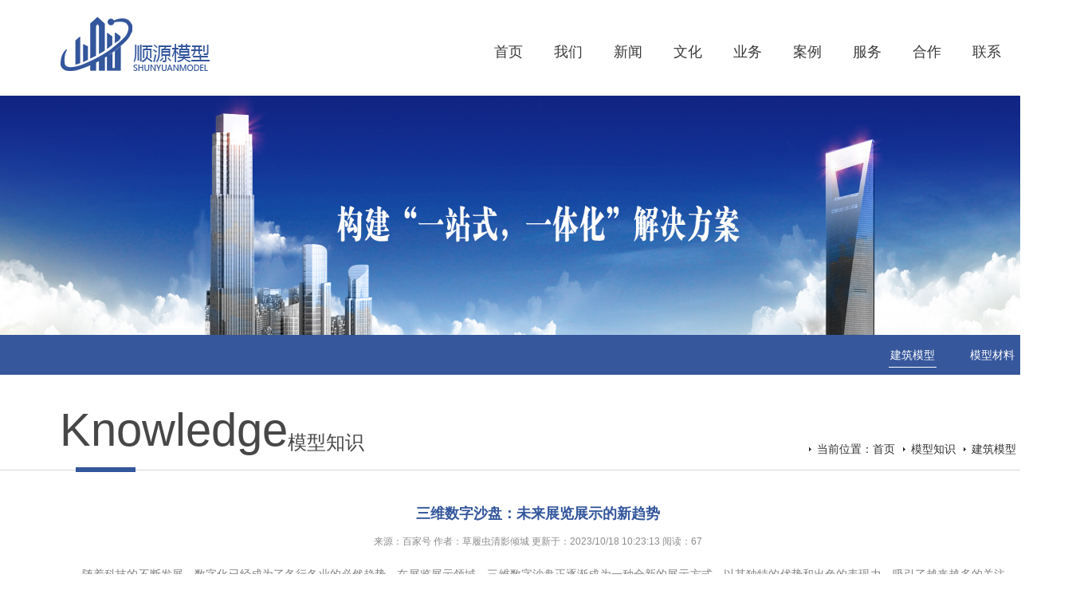

--- FILE ---
content_type: text/html
request_url: http://www.symx888.com/htm/202310/44_8558.htm
body_size: 27509
content:

<!DOCTYPE html PUBLIC "-//W3C//DTD XHTML 1.0 Transitional//EN" "http://www.w3.org/TR/xhtml1/DTD/xhtml1-transitional.dtd">
<html xmlns="http://www.w3.org/1999/xhtml">
<head>
<meta http-equiv="Content-Type" content="text/html; charset=gb2312" />
<meta http-equiv="X-UA-Compatible" content="IE=edge,chrome=1">
<meta name="keywords" content=""/> 
<meta name="description" content="随着科技的不断发展，数字化已经成为了各行各业的必然趋势。在展览展示领域，三维数字沙盘正逐渐成为一种全新的展示方式，以其独特的优势和出色的表现力，吸引了越来越多的关注。" /> 
<meta name="author" content="宏点网络网站管理系统|HDWS40S0101(001)" /> 
<meta name="copyright" content="兰州顺源模型设计制作有限公司"/> 
<title>三维数字沙盘：未来展览展示的新趋势|建筑模型|兰州顺源模型设计制作有限公司</title>
<script src="../../HdInc/AInc.js"></script>
<script src="../../HdInc/AJs.js"></script>
<script>
function DispReveiw(Pagex){
	$("#ClsReviews").load("../../HdApp/HdBas/HdClsReviewMain.asp?ClassSign=Cls&UpId=8558&Page="+Pagex);
}
	

$().ready(function() {
	$("#UserLoginStrTop").load("../../HdApp/HdBas/HdAjaxGetData.asp?ac=UserLoginStr&ComUrl=~~^~~^htm^202310^44_8558~htm");
	$("#vCount").load("../../HdApp/HdBas/HdAjaxGetData.asp?ac=ClsVisitCount&Id=8558")
	$("#rCount").load("../../HdApp/HdBas/HdAjaxGetData.asp?ac=ClsReviewCount&Id=8558")
	$("#PreRs").load("../../HdApp/HdBas/HdAjaxGetData.asp?ac=ClsPreNextRs&Id=8558&PreOrNext=1&ClassId=44")
	$("#NextRs").load("../../HdApp/HdBas/HdAjaxGetData.asp?ac=ClsPreNextRs&Id=8558&PreOrNext=0&ClassId=44")
	$("#ClsXiangguan").load("../../HdApp/HdBas/HdAjaxGetData.asp?ac=ClsXiangguan&Id=8558")
	DispReveiw(1);
	$("abbr.timeago").timeago();
});
</script>
<link rel="stylesheet" type="text/css" href="../../HdImg/HdBas/HdCss.css"/>
<link href="../../HdInc/css/smoothness/JQUIA.css" rel="stylesheet" type="text/css" />
</head>

<body>
<style>
.nav .nLi div.b1_cls:hover{background:#33569C !important;color:#fff;}
.b1_cls{height:120px !important;}
.nav .sub{top:120px !important;}
</style>
<div class="position b9">
      <div class="block9">
               <div class="b9_left">
                    <h1><a href="/" target="_blank"><img src="../../HdAtt/img/2016/08/20160811100306113.png" alt="190_70px;公司logo" border="0" width="190" height="70"  /></a></h1>
               </div>
               <ul id="nav" class="nav">
                         <li class="nLi">
                             <div class="b1_cls" style="height:120px;"><a href="/" title="首页">首页</a></div>
                         </li>

                                      <li class="nLi">
                                              <div class="b1_cls"><a href="../../htm/list/2_1.htm" title="我们">我们</a></div>
                 
                                              <div class="sub">
                                                  <div class="sub_box">
                                           
                                                      <div class="sub_img">
                                                            <img src="../../HdAtt/img/2016/08/20160811100430608.jpg" title="我们" alt="我们">
                                                      </div>
                                                      <div class="sub_con">
                                                              <div class="sub_title">
                                                                 我们
                                                              </div>
                                                              <div class="sub_des">
                                                                   兰州顺源模型设计制作有限公司，是致力于房地产建筑模型、规划模型、工业模型、地形沙盘设计制作的专业模型公司。
                                                              </div>
                                                      </div>
                                                
                                                      <ul class="sub_list">
                 
                                                            <li>
                                                                <a href="../../htm/list/2_1.htm" title="我们" alt="我们">公司简介</a>
                                                            </li>
                 
                                                            <li>
                                                                <a href="../../htm/list/10_1.htm" title="我们" alt="我们">公司架构</a>
                                                            </li>
                 
                                                            <li>
                                                                <a href="../../htm/list/11_1.htm" title="我们" alt="我们">公司优势</a>
                                                            </li>
                 
                                                            <li>
                                                                <a href="../../htm/list/12_1.htm" title="我们" alt="我们">公司资质</a>
                                                            </li>
                 
                                                            <li>
                                                                <a href="../../htm/list/13_1.htm" title="我们" alt="我们">公司环境</a>
                                                            </li>
                  
                                                      </ul>
                                                  </div>
                                              </div>
             
                                      </li>

                                      <li class="nLi">
                                              <div class="b1_cls"><a href="../../htm/list/14_1.htm" title="新闻">新闻</a></div>
                 
                                              <div class="sub">
                                                  <div class="sub_box">
                                           
                                                      <div class="sub_img">
                                                            <img src="../../HdAtt/img/2016/08/20160811103406284.jpg" title="新闻" alt="新闻">
                                                      </div>
                                                      <div class="sub_con">
                                                              <div class="sub_title">
                                                                 新闻
                                                              </div>
                                                              <div class="sub_des">
                                                                   兰州顺源模型设计制作有限公司，坚持产品与服务并重的发展模式，以好作品高质量为本，以科技为载体，以完善的售后服务为宗旨。
                                                              </div>
                                                      </div>
                                                
                                                      <ul class="sub_list">
                 
                                                            <li>
                                                                <a href="../../htm/list/14_1.htm" title="新闻" alt="新闻">公司动态</a>
                                                            </li>
                 
                                                            <li>
                                                                <a href="../../htm/list/15_1.htm" title="新闻" alt="新闻">行业新闻</a>
                                                            </li>
                  
                                                      </ul>
                                                  </div>
                                              </div>
             
                                      </li>

                                      <li class="nLi">
                                              <div class="b1_cls"><a href="../../htm/list/16_1.htm" title="文化">文化</a></div>
                 
                                              <div class="sub">
                                                  <div class="sub_box">
                                           
                                                      <div class="sub_img">
                                                            <img src="../../HdAtt/img/2016/08/20160811103440919.jpg" title="文化" alt="文化">
                                                      </div>
                                                      <div class="sub_con">
                                                              <div class="sub_title">
                                                                 文化
                                                              </div>
                                                              <div class="sub_des">
                                                                   兰州顺源模型设计制作有限公司不断的自我完善、自我提高，让顺源模型公司在西北地区成为最具实力的专业模型公司。
                                                              </div>
                                                      </div>
                                                
                                                      <ul class="sub_list">
                 
                                                            <li>
                                                                <a href="../../htm/list/16_1.htm" title="文化" alt="文化">企业文化</a>
                                                            </li>
                 
                                                            <li>
                                                                <a href="../../htm/list/17_1.htm" title="文化" alt="文化">企业培训</a>
                                                            </li>
                  
                                                      </ul>
                                                  </div>
                                              </div>
             
                                      </li>

                                      <li class="nLi">
                                              <div class="b1_cls"><a href="../../htm/list/18_1.htm" title="业务">业务</a></div>
                 
                                              <div class="sub">
                                                  <div class="sub_box">
                                           
                                                      <div class="sub_img">
                                                            <img src="../../HdAtt/img/2016/08/20160811103532797.jpg" title="业务" alt="业务">
                                                      </div>
                                                      <div class="sub_con">
                                                              <div class="sub_title">
                                                                 业务
                                                              </div>
                                                              <div class="sub_des">
                                                                   兰州顺源模型设计制作有限公司本公司多年来，承制了甘肃绝大部分的各种沙盘，在建筑和景观制作方面有独特的风格，一直得到广大客户的好评。
                                                              </div>
                                                      </div>
                                                
                                                      <ul class="sub_list">
                 
                                                            <li>
                                                                <a href="../../htm/list/18_1.htm" title="业务" alt="业务">室内模型</a>
                                                            </li>
                 
                                                            <li>
                                                                <a href="../../htm/list/19_1.htm" title="业务" alt="业务">工业模型</a>
                                                            </li>
                 
                                                            <li>
                                                                <a href="../../htm/list/20_1.htm" title="业务" alt="业务">规划模型</a>
                                                            </li>
                 
                                                            <li>
                                                                <a href="../../htm/list/21_1.htm" title="业务" alt="业务">建筑模型</a>
                                                            </li>
                 
                                                            <li>
                                                                <a href="../../htm/list/22_1.htm" title="业务" alt="业务">机械模型</a>
                                                            </li>
                 
                                                            <li>
                                                                <a href="../../htm/list/23_1.htm" title="业务" alt="业务">地形沙盘</a>
                                                            </li>
                 
                                                            <li>
                                                                <a href="../../htm/list/24_1.htm" title="业务" alt="业务">展馆模型</a>
                                                            </li>
                 
                                                            <li>
                                                                <a href="../../htm/list/25_1.htm" title="业务" alt="业务">方案模型</a>
                                                            </li>
                  
                                                      </ul>
                                                  </div>
                                              </div>
             
                                      </li>

                                      <li class="nLi">
                                              <div class="b1_cls"><a href="../../htm/list/26_1.htm" title="案例">案例</a></div>
                 
                                              <div class="sub">
                                                  <div class="sub_box">
                                           
                                                      <div class="sub_img">
                                                            <img src="../../HdAtt/img/2016/08/20160811103605566.jpg" title="案例" alt="案例">
                                                      </div>
                                                      <div class="sub_con">
                                                              <div class="sub_title">
                                                                 案例
                                                              </div>
                                                              <div class="sub_des">
                                                                   兰州顺源模型设计制作有限公司拥有众多高素质技术娴熟的模型技师，以及多台专业制作模型设备，保证新技术、新材料和新工艺不断的应用，为客户创造一个专业的平台。
                                                              </div>
                                                      </div>
                                                
                                                      <ul class="sub_list">
                 
                                                            <li>
                                                                <a href="../../htm/list/26_1.htm" title="案例" alt="案例">室内模型</a>
                                                            </li>
                 
                                                            <li>
                                                                <a href="../../htm/list/27_1.htm" title="案例" alt="案例">工业模型</a>
                                                            </li>
                 
                                                            <li>
                                                                <a href="../../htm/list/28_1.htm" title="案例" alt="案例">规划模型</a>
                                                            </li>
                 
                                                            <li>
                                                                <a href="../../htm/list/29_1.htm" title="案例" alt="案例">建筑模型</a>
                                                            </li>
                 
                                                            <li>
                                                                <a href="../../htm/list/30_1.htm" title="案例" alt="案例">机械模型</a>
                                                            </li>
                 
                                                            <li>
                                                                <a href="../../htm/list/31_1.htm" title="案例" alt="案例">地形沙盘</a>
                                                            </li>
                 
                                                            <li>
                                                                <a href="../../htm/list/32_1.htm" title="案例" alt="案例">展馆模型</a>
                                                            </li>
                 
                                                            <li>
                                                                <a href="../../htm/list/33_1.htm" title="案例" alt="案例">方案模型</a>
                                                            </li>
                  
                                                      </ul>
                                                  </div>
                                              </div>
             
                                      </li>

                                      <li class="nLi">
                                              <div class="b1_cls"><a href="../../htm/list/34_1.htm" title="服务">服务</a></div>
                 
                                              <div class="sub">
                                                  <div class="sub_box">
                                           
                                                      <div class="sub_img">
                                                            <img src="../../HdAtt/img/2016/08/20160811103635202.jpg" title="服务" alt="服务">
                                                      </div>
                                                      <div class="sub_con">
                                                              <div class="sub_title">
                                                                 服务
                                                              </div>
                                                              <div class="sub_des">
                                                                   兰州顺源模型设计制作有限公司致力于房地产建筑模型、规划模型、工业模型、地形沙盘设计制作的专业模型公司。本公司坚持产品与服务并重的发展模式，以好作品高质量为本，以科技为载体。
                                                              </div>
                                                      </div>
                                                
                                                      <ul class="sub_list">
                 
                                                            <li>
                                                                <a href="../../htm/list/34_1.htm" title="服务" alt="服务">服务说明</a>
                                                            </li>
                 
                                                            <li>
                                                                <a href="../../htm/list/35_1.htm" title="服务" alt="服务">服务流程</a>
                                                            </li>
                 
                                                            <li>
                                                                <a href="../../htm/list/36_1.htm" title="服务" alt="服务">常见问题</a>
                                                            </li>
                  
                                                      </ul>
                                                  </div>
                                              </div>
             
                                      </li>

                                      <li class="nLi">
                                              <div class="b1_cls"><a href="../../htm/list/37_1.htm" title="合作">合作</a></div>
                
                                      </li>

                                      <li class="nLi">
                                              <div class="b1_cls"><a href="../../htm/list/42_1.htm" title="联系">联系</a></div>
                
                                      </li>
  
		          </ul>

		<script id="jsID" type="text/javascript">
			
			jQuery("#nav").slide({ 
				type:"menu",// 效果类型，针对菜单/导航而引入的参数（默认slide）
				titCell:".nLi", //鼠标触发对象
				targetCell:".sub", //titCell里面包含的要显示/消失的对象
				effect:"fade", //targetCell下拉效果
				delayTime:300 , //效果时间
				triggerTime:0, //鼠标延迟触发时间（默认150）
				returnDefault:true //鼠标移走后返回默认状态，例如默认频道是“预告片”，鼠标移走后会返回“预告片”（默认false）
			});
		</script>
      </div>
</div>
<div class="position b10">
     <div class="b10_img">
           <a href="/" target="_blank"><img src="../../HdAtt/img/2016/08/20160811103952207.jpg" alt="1920_300px;内页大图" border="0" width="1920" height="300"  /></a>
     </div>
     <div class="b10_nav">
               <div class="block10">
                       <ul class="b10_list">
                           
                           <li class="b10_choose">
                               <a href="../../htm/list/44_1.htm" title="建筑模型" >建筑模型</a>
                           </li>

                           <li class="b10_normal">
                               <a href="../../htm/list/45_1.htm" title="模型材料" >模型材料</a>
                           </li>

                       </ul>
               </div>
     </div>
</div>
<div class="position b11">
       <div class="block11">
             <div class="b11_left">
                  <div class="b11_cls_en">
                     Knowledge
                  </div>
                  <div class="b11_cls_ch">
                     模型知识	
                  </div>
             </div>
             <div class="b11_right">
                  <span>当前位置</span>：<a href="/">首页</a><span>模型知识</span><span><a href="../../htm/list/44_1.htm">建筑模型</a></span>
             </div>
       </div>
</div>
<div class="position b12">
         <div class="block12">
               <div class="d_page">
                        <div class="d_title">
                               三维数字沙盘：未来展览展示的新趋势
                         </div>
                         <div class="d_date">
                              来源：百家号 作者：草履虫清影倾城   更新于：2023/10/18 10:23:13   阅读：<span id="vCount"></span>
                         </div>
                         <div class="d_con">
                               <p align="" style="margin-top: 0px; margin-bottom: 0px; text-indent: 2em; text-align: justify;">随着科技的不断发展，数字化已经成为了各行各业的必然趋势。在展览展示领域，三维数字沙盘正逐渐成为一种全新的展示方式，以其独特的优势和出色的表现力，吸引了越来越多的关注。这篇文章和各位聊聊三维数字沙盘这一全新技术形态，希望对您有所帮助。</p><p align="" style="margin-top: 0px; margin-bottom: 0px; text-indent: 2em; text-align: justify;">什么是三维数字沙盘？三维数字沙盘在各行各业都有广泛的应用，如城市规划、军事指挥、地产销售等。在这些领域中，三维数字沙盘能够提供直观、立体的展示效果，使人们更好地理解和分析各类数据。随着展示行业的不断发展，三维数字沙盘在展览展示领域的需求也越来越大。</p><p align="" style="margin-top: 0px; margin-bottom: 0px; text-indent: 2em; text-align: justify;">三维数字沙盘是如何制作的？需要经过哪些步骤？首先需要创建一个数字模型，包括地形、建筑物等各类要素。其次根据实际环境，为模型添加相应的纹理，如草坪、树木、道路等。最后将模型导入到展示设备中，并进行组装和接线，以确保设备的正常运行。三维数字沙盘：未来展览展示的新趋势三维数字沙盘的技术特点主要包括：</p><p align="" style="margin-top: 0px; margin-bottom: 0px; text-indent: 2em; text-align: justify;">高仿真度：三维数字沙盘能够真实地模拟实际环境，使观众有身临其境的感觉。</p><p align="" style="margin-top: 0px; margin-bottom: 0px; text-indent: 2em; text-align: justify;">高清晰度：三维数字沙盘的图像质量高，细节表现丰富，能够让观众看到更多细节。</p><p align="" style="margin-top: 0px; margin-bottom: 0px; text-indent: 2em; text-align: justify;">互动性：三维数字沙盘通常配有触摸屏或遥控器，观众可以通过操作来进行旋转、缩放等动作，更好地观察和了解展示内容。</p><p align="" style="margin-top: 0px; margin-bottom: 0px; text-indent: 2em; text-align: justify;">多样性：三维数字沙盘可以展示多种信息，如文字、图片、视频等，能够满足不同的展示需求。</p><p align="" style="margin-top: 0px; margin-bottom: 0px; text-indent: 2em; text-align: justify;">随着科技的不断进步，三维数字沙盘未来的发展和市场前景十分广阔。一方面，通过更加先进的制作技术和设备，三维数字沙盘的画面质量和互动性能将得到进一步提升。另一方面，随着市场需求增长，三维数字沙盘的应用领域也将不断扩大。在虚拟现实（VR）和增强现实（AR）技术的融合发展下，三维数字沙盘将能够为观众带来更加沉浸式的展示体验。如果您对此感兴趣，欢迎探讨交流。</p><p align="" style="margin-top: 0px; margin-bottom: 0px; text-indent: 2em; text-align: justify;"></p>
                         </div>
                 </div>
         </div>
</div>
<div class="position b8">
Copyrights &copy; <script type="text/javascript">var curr_date = new Date();document.write(curr_date.getFullYear());</script>　版权所有：兰州顺源模型设计制作有限公司 <a href="https://beian.miit.gov.cn/" target="_blank">陇ICP备11000133号</a>     设计制作 <a href="http://www.hongdianwangluo.com" target="_blank">宏点网络</a><a target="_blank" href="http://www.beian.gov.cn/portal/registerSystemInfo?recordcode=62010202002115" style="display:inline-block;text-decoration:none;height:20px;line-height:20px;margin-left:10px;"><img src="../../HdImg/HdBas/beian.png" alt="beian" style="position:relative;top:3px;"><span style="height:20px;line-height:20px;margin: 0px 0px 0px 5px;">甘公网安备 62010202002115号</span></a>
</div>
<script type="text/javascript" src="//js.users.51.la/21367965.js"></script>
</body>
</html>



--- FILE ---
content_type: text/css
request_url: http://www.symx888.com/HdImg/HdBas/HdCss.css
body_size: 26585
content:
/* 
Copyright 2001-2012 Grand Point Inc.
2012_10 by Wang Li
 */
/*嵌套自定义CSS样式写在之上，以下全局CSS请勿修改和删除*/

/*全局CSS开始，请勿删除或修改*/
* {
	font-family: "微软雅黑", verdana, arial;
	margin: 0;
	padding: 0;
}
body{
		
	padding:0;
	max-width:1920px;
	min-width:1200px;
	font-size:14px;
	font-family:"微软雅黑";
	margin:0 auto;
	}
h1,h2,h3,h4,h5,h6,h7,th {
	font-weight: normal;
}

img {
	border: 0;
}

ul,li {
	list-style: none;
}


a:hover,a,a:visited {
	color:inherit;
	cursor:pointer;
	text-decoration:none;
}
.clear{ clear:both;}
.txtleft{text-align:left;}
.txtright{text-align:right;}
.font10{font-size:10px;}
.ftBlue{ color:#06C;}
.ftOrange{ color:#F90;}
.ftYellow{ color:#FF0;}
.ftRed{ color:#F00;}
.ftGray{ color:#666;}
.ftGreen{color:#360;}
.ftStrong{ font-weight:bold;}
.ftUnderline{ text-decoration:underline;}
.ftOverline{ text-decoration:line-through;}
.ftItalic{ font-style:italic;}
.mouseHand{cursor:pointer;}
.imgLine{ padding:3px; border:#E8E8E8 1px solid; background:#FFF;}

/*页面布局*/
.ListTb th{
	font-size:10px;
	text-align:right;
	width:70px;
	padding:2px;
}
.ListTb{
	border:0;
	width:100%;
	margin-top:10px;
}
.ListTb td{
	padding:3px;
	line-height:20px;
	background:url(D_r16_c15.jpg) no-repeat left center;
	padding-left:10px;
	
}
.ListTbTow{
	margin-top:0;
	width:359px;
	float:left;
}
.ListTb2{
	float:left;
	width:543px;	
}
.ListTb2 td{
	padding:3px;
	padding-left:10px;
}
.formTb,.schTb{
	margin:5px 0;
	width:100%;
	border:1px solid #E8E8E8;
	background:#fff;
}
.schTb td, .schTb th{
	padding:5px;
	text-align:left;
}
.schTb th{
	background:#F9F9F9;
	font-weight:bold;
	color:#333;
	text-align:center;
}
.formTb td, .formTb th{
	padding:5px;
	text-align:left;
	background:#F8F8F8
}
.formTb td{
	background:#FCFCFC;
}
.formTb th{
	text-align:left;
	font-weight:bold;
}
.formTb input,.formTb select,.schTb input,.schTb select{
	height:23px;
	border:1px solid #CCC;
	line-height:23px;
}
.formTb input[type="checkbox"],.formTb input[type="radio"],.schTb input[type="checkbox"],.schTb input[type="radio"]{
	border:0;
	height:12px;
	
}

.formTb label{
	line-height:23px;
}
.button{
	background:#E8E8E8;
	color:#333;
	border:0;
	font-weight:bold;
	padding:3px;
	height:30px;
}
.width100{
	width:100%;	
}
.error{
	border:1px solid #F00;
	background:#FFECEC;
}
.error th{
	background:url(../../HdInc/Images/error.png) no-repeat 4px 4px #FFECEC;
	width:22px; height:20px;
}
.error td{
	padding:3px;
	color:#F00;
	background:#FFECEC;
}
.success{
	border:1px solid #690;
	background:#F0FAE7;
}
.success th{
	background:url(../../HdInc/Images/success.png) no-repeat  4px 4px #F0FAE7;
	width:22px;	
}
.success td{
	padding:3px;
	color:#360;
	background:#F0FAE7;
}
.info{
	border:1px solid #09C;
	background:#DFF4FF;
}
.info th{
	background:url(../../HdInc/Images/info.png) no-repeat #DFF4FF 4px 4px;
	width:20px;	
}
.info td{
	padding:3px;
	color:#069;
	background:#DFF4FF;
}
.warning{
	border:1px solid #F90;
	background:#FCF9DA;
}
.warning th{
	background:url(../../HdInc/Images/warning.png) no-repeat  4px 4px #FCF9DA;
	width:22px;	
}
.warning td{
	padding:3px;
	color:#C63;
	background:#FCF9DA;
}
input.error,textarea.error{
	background:#FFF0F0;	
	border:1px solid #FDD;
	display:block;
}
label.error{
	color:#F90;
	border:0;
	background:none;
	margin-left:5px;
}
.dialogTips{
	font-size:12px;	
}
.dialogTips h3{
	font-weight:bold;
	line-height:25px;
}
.dialogTips p{
	line-height:23px;
	
}
.dialogTips ul{
	padding:0 0 0 20px;	
}
.dialogTips li{
	line-height:23px;
	list-style-type:disc;
	color:#666;
}
.divSCROLLBAR{scrollbar-face-color: #FFFFFF; scrollbar-shadow-color: #D2E5F4; scrollbar-highlight-color: #D2E5F4; scrollbar-3dlight-color: #FFFFFF; scrollbar-darkshadow-color: #FFFFFF; scrollbar-track-color: #FFFFFF; scrollbar-arrow-color: #D2E5F4;
	}
.frUser{
}
.frUser caption{
	text-align:left;
	font-size:20px;	
}
.frUser th{
	line-height:30px;
	font-weight:bold;	
	width: 60px;
	height:40px;
	text-align:right;
	padding:0 5px;
}
.frUser th label{
	font-size:14px;	
}
.UserInput{
	height:25px;
	line-height:25px;
	font-size:14px;
	border:1px solid #999;
	width:200px;	
}
.AutiInput{
	width:40px;
}

#UserLeft{
	padding:10px;

}
#UserBody{
	min-height:300px;
	width:96%;
}
#UserBody h2{
	font-size:20px;
	line-height:40px;
	font-weight:normal;
}
#UserBody h3{
	font-size:12px;
	line-height:25px;
	color:#999;
	font-weight:normal;
}
#UserBody h4{
	font-weight:bold;
	font-size:14px;
	line-height:30px;
	border-bottom:1px dotted #CCC;	
}
#UserBody li{
	margin:20px 0 50px 0;
	
}
#UserBody li p{
	line-height:40px;	
}
#UserBody li label{
	margin-right:10px;
	font-weight:bold;
}
.uTitle{
	width:auto;
	padding:5px;
	background:#E8E8E8;
	color:#333;
	font-size:14px;
	font-weight:bold;
	height:20px;
	line-height:20px;	
}
#uMenu{
	border:1px solid #E8E8E8;	
}
#uMenu li{	
}
#uMenu li a{
	height:30px;
	line-height:30px;
	color:#333;
	background:#FFF;
	display:block;
	padding:0 10px;
}
#uMenu li a:hover{
	background:#F5F5F5;
	font-weight:bold;
	font-size:14px;
}
#fPasswordList p{
	line-height:25px;	
}
.Userlist{
	width:100%;
	margin:20px 0;
}
.Userlist th, .Userlist td{
	padding:5px;
}
.Userlist th{
	width:30px;
	
}
.Userlist p{
	line-height:25px;
}
.MessDetail{
	padding:15px;
	background:#FCFCFC;
	border:1px solid #CCC;
}
.MessReDetail{
	padding:15px;
	background?:#FBFFFB;
	border:1px solid #CCC;
	border-top:0;
}
#todo{
	margin:10px 0;
	height:25px;
}
#todo li{
	width:auto;
	height:15px;
	margin:0px 5px 0 0;
	text-align:center;
	float:left;
}
.todonormal a,.todosch a{

	background:#F0F0F0;
	font-weight:bold;
	display:block;
	padding:5px 10px;
	line-height:15px;
	color:#666;
	border:1px solid #F5F6F6;
}
.todosch a{
	background:url(../HdImg/sch.gif) no-repeat 4px 4px #F0F0F0; padding-left:23px;
}
.todosch a:hover{
	background:url(../HdImg/sch.gif) no-repeat 4px 4px #CCC; padding-left:23px;
	font-weight:bold;
	color:#fff;
	border:1px solid #F5F6F6;
}
.todochoose a{
	background:#73D5F6;
	font-weight:bold;
	display:block;
	padding:5px 10px;
	line-height:15px;
	color:#fff;
	border:1px solid #fff;
}

.todonormal a:hover,.todochoose a:hover{
	background:#CCC;
	font-weight:bold;
	color:#fff;
	border:1px solid #F5F6F6;
}
.messDate{
	background:url(../../HdImg/HdBas/DateBg.jpg) no-repeat top center;
}
.meTime1{
	font-size:10px;
	text-align:center;	
}
.meTime2{
	font-size:24px; text-align:center; line-height:40px;
}
.meContent{
	padding: 5px 15px; color:#666;
}
.DemoContentList{
	width:380px;
	border:1px solid #CCC;
	padding:10px;
	margin:10px;
	float:left;
}
.DemoClsTitle{
	width:auto;
	background:#efefef;
	font-weight:bold;
	line-height:1.5em;
	padding:5px;	
}
.DemoClsCssDiv{
	width:100%;
	border:0;
	
}
.DemoClsCssDiv p{
	text-indent: 2em;
	line-height: 1.8em;
}
.DemoClsCssTb{
	width:100%;
	border:0;
}
.DemoClsCssTb th{
	width:6px;
	background:url(../HdIco/057.gif) no-repeat center;
	/* 如果不要列表符号则使TH标签宽度为0
	width:0;*/	
}
.DemoClsCssTb td{
	line-height:1.5em;
	padding:3px;
}
.DemoDateWidth{
	width:80px;
	font-size:10px;
	text-align:right;
	font-weight:normal;
	color:#999;
}

.DemoClsCssImg{
	width:100%;
	border:0;
}
.DemoClsCssImg td h4{
	padding:3px;
	border:1px solid #CCC;
	font-weight:normal;
	margin:2px;
}
.DemoClsCssImg td h5{
	padding:3px;
	text-align:center;
	line-height:1.5em;
}
.DemoClsCssImg td img{
	border:0;
}

.ClsListUl{
	width:780px;	
}
.ClsListUl li{
	float:left;
	width:200px; height:180px;
	margin:30px;	
}
.ClsListUl li p{
	height:30px;
	line-height:30px;
	font-size:12px;	
}
.Pages{
	text-align:right;
	padding:5px;
	clear:both;
	margin-top:30px;
}
.Pages a{
	border:1px solid #ccc;
	padding:1px 5px;
	text-align:center;
	margin:0 5px 0 0;
	background:#FFF;
}
.Pages a:hover{
	border:1px solid #000;
	padding:1px 5px;
	text-align:center;
	margin:0 5px 0 0;
	background:#E8E8E8;
	color:#000;
	font-weight:bold;
}
.Pages .choose{
	border:1px solid #ccc;
	padding:1px 5px;
	text-align:center;
	margin:0 5px 0 0;
	background:#E8E8E8;
	color:#333;
	font-weight:bold;	
}
.Pages .PageInfo{
border:1px solid #ccc;
	padding:1px 5px;
	text-align:center;
	margin:0 5px 0 0;
	background:#F8F8F8;
	color:#999;	
}
#PageLevel{
	
	height:30px;
	line-height:30px;
	text-align:right;
	width:100%;
}
#PageLevel a{
	color:#999;
}
#PageLeft{
	width:220px;
	float:left;	
}
#PageMain{
	width:720px;
	float:left;
	margin-left:20px;
}
#PageMain h2{
	font-size:22px;
	line-height:3em;
	font-weight:normal;
}
#PageMain h3{
	color:#999;
	font-size:12px;	
	font-weight:normal;
}
#ContentAbout{
	border:1px solid #eee;
	background:#F9F9F9;
	padding:5px;
	text-align:right;
	color:#999;
	width:740px;
	margin:0 auto;
}
#ContentDetailUp{
	line-height:2em;
	font-size:12px;
	padding:20px;	
}
#ContentDetail{
	line-height:2em;	/*两倍行距，此处不要直接用px*/	
	font-size:14px;
	padding:20px 20px 10px;
	color:#555;
}
#ContentDetail p{
	/*text-indent:2em;*/
	margin-bottom:10px;
}
.clsdispTitle, .clsdispTitle2{
	background:#E0E0E0;
	height:30px;
	line-height:30px;
	font-size:14px;
	font-weight:bold;
	color:#333;
	padding:0 5px;
	border-bottom:1px solid #C0C0C0;
}
.clsdispTitle2 {
	padding:0;	
}
#ClsXiangguan{
		
}
#ClsXiangguan li{
	height:30px;
	line-height:30px;
	border-bottom:1px dotted #E0E0E0;
	padding:0 5px;
	list-style:none;	
}
#ClsXiangguan span{
	font-size:10px;
	margin-left:10px;
	color:#CCC;	
}
#Xiangguan{
	padding:10px;
	border:1px solid #CCC;
	margin-top:20px;
	width:730px;
	margin:20px auto;
}
#ClsReviews{
	padding:10px;
	border:1px solid #CCC;
	margin-top:20px;
		width:730px;
	margin:20px auto;
}
.LeftMenu{
	width:210px;
}
.mNormal a{
	width:210px; height:30px;
	line-height:30px;
	text-align:center;
	display:block;
	font-size:12px; font-weight:normal;
	color:#636363;
	background:url(L_r2_c2.jpg) repeat-x;
}
.mNormal a:hover{
	font-weight:bold;
	background:url(L_r3_c2.jpg) repeat-x;
	color:#FFF;
}
.mChoose a{
	
	width:210px; height:30px;
	line-height:30px;
	text-align:center;
	display:block;
	font-size:12px; font-weight:normal;
	background:url(L_r3_c2.jpg) repeat-x;
	font-weight:bold;
	color:#FFF;
}
#ClsDetail{
	margin:20px;	
}
#ClsDetail h2{
	font-size:24px;
	line-height:1.5em;	
}
#ClsDetail h3{
	font-size:12px;
	color:#999;
	line-height:2em;
}
.ClsNormal{
		
}
.ClsNormal li{
	padding:5px;
	border:1px solid #EEE;
	background:#FFF;
	float:left;
	margin-right:20px;
	margin-top:20px;
	}
.ClsListImgTd{
	width:86px;
	height:66px;	
}
.ClsListImgTd img{
	border:1px solid #F8F8F8;
	border:3px;
	background:#FFF;
}
.sLabel{
	display:inline;
	padding:0px 5px;;
	background:#F8F8F8;
	color:#069;
	margin-right:5px;
	border:1px solid #F2F2F2;
	line-height:1.6em;	
}
.dispLabel{
	display:inline;
	padding:3px 5px;;
	background:#F8F8F8;
	color:#069;
	border:1px solid #F2F2F2;
	line-height:3em;
	margin-right:6px;
	margin-bottom:6px;
}
.hightline{
	background:#FF9;
	color:#C30;	
}

.SchList{
	width:90%;
	margin:0 auto;
}
.SchList th{
	text-align:left;
	font-weight:normal;
	font-size:14px;
	line-height:2.5em;
	border-bottom:1px dotted #CCC;	
}
.SchList td{
	color:#AAA;
	line-height:2em;	
}
.SchList span{
	color:#C30;
}
.SchList em{
	color:#090;
	font-style:normal;
	font-size:10px;
	line-height:3em;	
}
#schs{
		width:500px;
	margin:0 auto;
	height:50px;
	margin-top:20px;
}
#sch{	
}
#schs #w{
	height:30px;
	line-height:30px;
	border:1px solid #CCC;
	width:400px;
	font-size:14px;
	color:#666;
	padding:5px;
}
#schs #schSubmit{
	border:1px solid #069;
	width:80px;
	text-align:center;
	height:40px;
	line-height:40px;
	background:#06C;
	color:#FFF;
	font-weight:bold;
	font-size:14px;
}

#SeoKeywordsStr{
	padding:10px;
	border:1px solid #CCC;
	margin-top:20px;
	height:60px;
	width:730px;
	margin:20px auto;	
}
#ClsReviewsList li
{
	margin:0 0 20px 0;
	background:#F8F8F8;
	padding:10px;
	border-top:1px solid #C8C8C8;
}
#ClsReviewsList li h4{
	line-height:2em;
	font-size:12px;
	/*border-bottom:1px dotted #ccc;*/
	font-weight:normal;
	
}
#ClsReviewsList li h4 a{
	color:#036;
}
#ClsReviewsList li h5{
	font-size:10px;
	color:#999;
	line-height:2em;
	font-weight:normal;
}
.ClsReviewDetail{
	padding:10px;
	line-height:1.8em;
	color:#999;	
}
.JsPages{
	padding:5px;
	text-align:right;
	clear:both;	
}
#ClsReviewAdd{
	width:100%;
	margin-top:15px;
}
#ClsReviewAdd td,#ClsReviewAdd th{
	padding:5px;
}
#ClsReviewAdd input[type=text]{
	width:360px;
	height:20px;
	line-height:20px;
	border:1px solid #E8E8E8;
	padding:5px;
}
#ClsReviewAdd .nmSubmit{
	border:1px solid #069;
	width:80px;
	text-align:center;
	height:40px;
	line-height:40px;
	background:#06C;
	color:#FFF;
	font-weight:bold;
	font-size:14px;
	padding:0;
	}
#ClsReviewAdd textarea{
	width:360px;
	height:100px;
	line-height:30px;
	border:1px solid #E8E8E8;
	padding:5px;
}
#ClsReviewAdd #Auti{
	width:100px;	
}
#ClsReviewAdd #ReviewBt{
	width:80px;
}
#NoSearch{
	font-size:20px;
	color:#666;
	padding:20px;
	height:400px;	
}
#PreNextRs{
	margin:10px 0;	
}
#PreNextRs p{
	line-height:2em;
	width:50%;
	float:left;
	text-align:center;	
}
.UserListTb{
	width:100%;
	background:#E0E0E0;
	border:#CCC 1px solid;
	margin-top:5px;
	}
.UserListTb th, .UserListTb td{
	padding:2px 5px;
	background:#FFF;
	line-height:2em;
	color:#666;	
}
.UserListTb th {
	background:#F0F0F0;
	font-weight:bold;
	text-align:left;
	color:#333;	
}
.dialogTips{
	font-size:12px;	
}
.dialogTips h3{
	font-weight:bold;
	line-height:2em;
	font-size:12px;
}
.dialogTips p{
	line-height:2em;
	margin-bottom:10px;
	color:#999;
}
.dialogTips ul{
	margin-left:20px;
	padding:0 0 0 20px;	
}
.dialogTips li{
	line-height:2em;
	list-style-type:disc;
	color:#666;
}
/*全局CSS结束，请勿删除或修改*/
.position{width:100%;float:left;clear:both;}
.b1{height:120px;border-bottom:10px solid #8E7FA3;position:relative;}
.block1{width:1200px;margin:0 auto;}
.b1_left{float:left;clear:right;margin-top:25px;}
/* 本例子css */
.nav{float:right;}
.nav .nLi{padding:0;float:left;clear:right;}
.nav .nLi div.b1_cls{
height:130px;
width:75px;
text-align:center;
line-height:130px;
font-size:18px;
float:left;clear:right;
color:#393939;
}
.nav .nLi div.b1_cls:hover{background:url(../../HdImg/HdBas/bg_nav.png) no-repeat center;color:#fff;}
.nav .sub{ display:none;position:absolute; background:rgba(255,255,255,0.8); z-index:2;width:100%;top:130px;height:195px;border-bottom:4px solid #0F3C6E;left:0;}
.sub_box{width:1200px;margin:0 auto;}
.sub_img{float:left;clear:right;margin-top:25px;}
.sub_img img{width:300px;height:150px;}
.sub_con{float:left;clear:right;width:450px;margin:25px 0 0 30px;}
.sub_title{float:left;clear:both;font-size:18px;color:#33569c;}
.sub_des{float:left;clear:both;margin-top:5px;line-height:24px;color:#585858;}
.sub_list{float:right;margin-top:10px;width:400px;}
.sub_list li{width:165px;height:39px;border-bottom:1px solid #D2D2D2;float:left;clear:right;margin-left:35px;line-height:39px;color:#323232;}
.b2{height:645px;}
/* 本例子css */
.slideBox{ width:100%; height:650px; overflow:hidden; position:relative;}
.slideBox .hd{ height:20px;position:absolute;left:0; bottom:38px; z-index:1;width:100%;text-align:center;}
.slideBox .hd ul li{margin:0 5px;  width:18px; height:18px;cursor:pointer; display:inline-block;border:1px solid #fff;border-radius:18px;}
.slideBox .hd ul li.on{ background:#36579C; border-color:#36579C; }
.slideBox .bd{ position:relative; height:100%; z-index:0;   }
.slideBox .bd li{ zoom:1; vertical-align:middle; }
.slideBox .bd img{ width:100%; height:650px; display:block;  }

/* 下面是前/后按钮代码，如果不需要删除即可 */
.slideBox .prev{ position:absolute; left:0; top:285px; display:block; width:70px; height:70px; background:url(../../HdImg/HdBas/bg_slide_prev.png) no-repeat center;cursor:pointer; }
.slideBox .next{ position:absolute; right:0; top:285px; display:block; width:70px; height:70px; background:url(../../HdImg/HdBas/bg_slide_next.png) no-repeat center;cursor:pointer;}
.b3{height:400px;}
.block3{width:1200px;margin:0 auto;}
.b3_title{float:left;clear:both;width:1200px;text-align:center;margin-top:95px;font-size:26px;font-weight:bold;color:#393939;}
.b3_des{float:left;clear:both;width:840px;text-align:center;margin-top:25px;line-height:24px;color:#585858;padding:0 180px;}
.b3_more{width:233px;height:43px;border:1px solid #A0A0A0;line-height:43px;text-align:center;margin:50px auto 0 auto;color:#8c8c8c;}
.b3_more:hover{background:#36579C;color:#fff;}
.b4{height:920px;background:url(../../HdImg/HdBas/bg_b4.jpg) no-repeat center;}
.block4{width:1200px;margin:0 auto;}
.b4_cls{float:left;clear:both;text-align:center;width:1200px;margin-top:95px;}
.b4_cls_ch{font-size:26px;color:#393939;font-weight:bold;}
.b4_cls_en{color:#393939;padding-bottom:20px;background:url(../../HdImg/HdBas/bg_b4_cls_cut.png) no-repeat bottom center;margin-top:10px;}
.b4_list{width:1200px;height:445px;position:relative;float:left;clear:both;margin-top:55px;}
.b4_list li{width:290px;height:290px;text-align:center;color:#8c8c8c;position:absolute;}
.b4_list li:hover{background:url(../../HdImg/HdBas/bg_b4_m1_on.png) no-repeat center;color:#fff;}
.b4_m1{background:url(../../HdImg/HdBas/bg_b4_m1.png) no-repeat center;left:0;top:154px;}
.b4_m2{background:url(../../HdImg/HdBas/bg_b4_m2.png) no-repeat center;left:151px;top:0;}
.b4_m3{background:url(../../HdImg/HdBas/bg_b4_m3.png) no-repeat center;left:303px;top:154px;}
.b4_m4{background:url(../../HdImg/HdBas/bg_b4_m4.png) no-repeat center;left:453px;top:0;}
.b4_m5{background:url(../../HdImg/HdBas/bg_b4_m5.png) no-repeat center;left:608px;top:154px;}
.b4_m6{background:url(../../HdImg/HdBas/bg_b4_m6.png) no-repeat center;left:757px;top:0;}
.b4_m7{background:url(../../HdImg/HdBas/bg_b4_m7.png) no-repeat center;left:911px;top:154px;}
.b4_title{margin-top:135px;font-size:18px;float:left;clear:both;width:290px;color:inherit;}
.b5{height:900px;}
.block5{width:1200px;margin:0 auto;}
.b5_con{float:left;clear:both;margin-top:60px;width:1200px;}
/* 本例子css */
.slideBox1{ width:565px; height:425px; overflow:hidden; position:relative;float:left;clear:right;}
.slideBox1 .hd{ height:20px;position:absolute; bottom:17px; z-index:2;right:20px;}
.slideBox1 .hd ul li{margin:0 5px;  float:left;clear:right;width:18px; height:18px;cursor:pointer;font-size:12px;line-hieght:18px;border:1px solid #919191;text-align:center;background:#6E6E6E;color:#fff;}
.slideBox1 .hd ul li.on{ background:#B42725; border-color:#D62324;color:#000;}
.slideBox1 .bd{ position:relative; height:100%; z-index:0;   }
.slideBox1 .bd li{ zoom:1; vertical-align:middle;width:565px; height:425px;position:relative;}
.slideBox1 .bd img{ width:565px; height:425px; display:block;  }
.b5_title{width:565px;height:55px;background:rgba(0,0,0,0.5);position:absolute;left:0;bottom:0;z-index:1;padding-left:20px;line-height:55px;font-size:18px;color:#ffffff;}
.b5_right{float:right;width:590px;}
.b5_right li{float:left;clear:both;padding-left:25px;background:url(../../HdImg/HdBas/bg_b5_li_point.png) no-repeat left center;font-size:18px;color:#343434;width:590px;height:30px;line-height:30px;margin-bottom:13px;box-sizing:border-box;}
.b5_r_title{float:left;clear:right;}
.b5_date{float:right;}
.b6{height:990px;background:url(../../HdImg/HdBas/bg_b6.jpg) no-repeat center;}
.block6{width:1200px;margin:0 auto;}
/* 本例子css */
.picScroll-left{ width:1200px;position:relative;float:left;clear:both;margin-top:50px;height:500px;}
.picScroll-left .hd{}
.picScroll-left .hd .prev{ display:block;  width:23px; height:41px;overflow:hidden;position:absolute;left:-70px;top:200px;cursor:pointer;background:url(../../HdImg/HdBas/bg_b6_prev.png) no-repeat center;}
.picScroll-left .hd .next{ display:block;  width:23px; height:41px;overflow:hidden;position:absolute;right:-70px;top:200px;cursor:pointer;background:url(../../HdImg/HdBas/bg_b6_next.png) no-repeat center;}
.picScroll-left .bd{ }
.picScroll-left .bd ul{ overflow:hidden; zoom:1; }
.picScroll-left .bd ul li{ margin-right:18px;float:left; _display:inline; overflow:hidden; text-align:center;width:590px;}
.b6_img{float:left;clear:both;padding:8px;background:#fff;}
.b6_img img{width:574px;height:429px;}
.b6_title{float:left;clear:both;width:590px;text-align:center;margin-top:35px;font-size:18px;color:#ffffff;}
.b7{height:500px;margin-top:100px;background:#36579C;}
.block7{width:1200px;margin:0 auto;}
.b7_left{float:left;clear:right;width:360px;margin-top:60px;}
.b7_cls{float:left;clear:both;}
.b7_cls_ch{float:left;clear:right;font-size:26px;color:#ffffff;font-weight:bold;}
.b7_cls_en{float:left;color:#ffffff;margin:13px 0 0 10px;}
.b7_menu{float:left;clear:both;margin-top:20px;}
.b7_menu span{display:inline-block;width:90px;height:40px;text-align:center;font-size:16px;line-height:30px;color:#fff;}
.b7_box ul{float:left;clear:both;margin-top:25px;}
.b7_box ul li{float:left;clear:both;width:360px;height:20px;line-height:20px;padding-left:20px;background:url(../../HdImg/HdBas/bg_b7_point.png) no-repeat left center;color:#e6e6e6;margin-bottom:28px;}
.b7_right{float:right;width:400px;margin-top:70px;}
.b7_r_top{float:left;clear:both;}
.b7_r_txt{font-size:18px;color:#ffffff;}
.b7_r_txt_en{font-size:10px;color:#ffffff;}
.b7_contact{float:left;clear:both;margin-top:30px;color:#ffffff;line-height:40px;}
.b7_line_txt{float:left;clear:both;margin-top:35px;font-size:18px;color:#ffffff;}
.b7_r_list{float:right;clear:both;margin-top:20px;}
.b7_r_list li{float:left;clear:right;width:58px;height:58px;margin-left:20px;margin-top:4px;}
.b7_r_list li:hover{opacity:0.5;}
.b7_img{float:left;margin-right:10px;}
.b7_img img{width:105px;height:85px;}
.b7_weChat{background:url(../../HdImg/HdBas/bg_b7_weChat.png) no-repeat center;}
.b7_sina{background:url(../../HdImg/HdBas/bg_b7_sina.png) no-repeat center;}
.b7_qq{background:url(../../HdImg/HdBas/bg_b7_qq.png) no-repeat center;}
.b8{height:85px;line-height:85px;color:#8c8c8c;background:#363636;text-align:center;}
.b9{height:120px;}
.block9{width:1200px;margin:0 auto;}
.b9_left{float:left;clear:right;margin-top:20px;}
.b9_right{float:right;}
.b9_right li{float:left;clear:right;width:75px;height:120px;line-height:130px;text-align:center;font-size:18px;color:#393939;}
.b9_right li:hover{color:#fff;background:#36579C;}
.b10{height:350px;}
.b10_img{width:100%;hieght:300px;float:left;clear:both;}
.b10_img img{width:100%;height:300px;}
.b10_nav{float:left;clear:both;width:100%;height:50px;background:#36579C;}
.block10{width:1200px;margin:0 auto;}
.b10_list{float:right;}
.b10_normal{float:left;clear:right;margin-left:40px;color:#fff;line-height:50px;padding:0 2px 10px 2px;height:30px;}
.b10_choose,.b10_normal:hover{float:left;clear:right;margin-left:40px;color:#fff;line-height:50px;padding:0 2px 10px 2px;height:30px;border-bottom:1px solid #fff;}
.b11{height:122px;background:url(../../HdImg/HdBas/bg_b11.png) no-repeat bottom center;}
.block11{width:1200px;margin:0 auto;}
.b11_left{float:left;clear:right;}
.b11_cls_en{float:left;clear:right;font-size:58px;color:#474747;margin-top:35px;}
.b11_cls_ch{float:left;font-size:24px;color:#474747;margin-top:69px;}
.b11_right{float:right;color:#323232;margin-top:85px;}
.b11_right span{padding-left:10px;background:url(../../HdImg/HdBas/bg_b11_cls_cut.png) no-repeat left center;margin-left:10px;}
.block12{width:1200px;margin:0 auto;}
.d_page{float:left;clear:both;width:1200px;margin-top:40px;}
.d_title{float:left;clear:both;width:1200px;text-align:center;font-size:18px;color:#33569c;font-weight:bold;}
.d_date{float:left;clear:both;width:1200px;text-align:center;margin-top:15px;font-size:12px;color:#8c8c8c;}
.d_con{float:left;clear:both;width:1200px;margin-top:20px;line-height:24px;color:#808080;}
.x_page{float:left;clear:both;width:1200px;margin-top:40px;}
.x_page li{float:left;clear:both;width:1200px;margin-bottom:1px;}
.x_left{float:left;clear:right;width:55px;height:55px;background:url(../../HdImg/HdBas/bg_x_add.png) no-repeat center #EBEBEB;}
.x_con{float:right;width:1125px;}
.x_titleDate{float:left;clear:both;width:1125px;margin-top:20px;}
.x_title{float:left;clear:right;color:#444444;}
.x_date{float:right;color:#444444;}
.x_des{float:left;clear:both;width:1020px;margin-top:5px;line-height:24px;color:#8C8C8C;display:none;}
.tw_page{float:left;clear:both;width:1200px;margin-top:40px;}
.tw_top{float:left;clear:both;width:1200px;}
.tw_top li{float:left;clear:both;width:1200px;height:172px;border-bottom:1px solid #ddd;margin-bottom:20px;}
.tw_top_left{float:left;clear:right;}
.tw_top_left img{width:198px;height:148px;border:1px solid #ddd;}
.tw_top_right{width:980px;float:right;}
.tw_t_titleMore{float:left;clear:both;width:980px;margin-top:7px;height:30px;line-height:30px;}
.tw_t_title{float:left;clear:right;font-size:16px;color:#454545;}
.tw_t_more{float:right;}
.tw_t_date{float:left;clear:both;margin-top:10px;color:#878787;}
.tw_t_des{float:left;clear:both;line-height:24px;color:#878787;margin-top:10px;}
.tw_list{float:left;clear:both;width:1200px;}
.tw_list li{float:left;clear:both;width:1200px;height:39px;border-bottom:1px solid #ddd;line-height:39px;}
.tw_title{float:left;clear:right;padding-left:20px;background:url(../../HdImg/HdBas/bg_tw_point.png) no-repeat left center;color:#878787;}
.tw_date{float:right;margin-right:25px;color:#878787;}
.t_page{float:left;clear:both;width:1230px;margin-top:40px;}
.t_page li{float:left;clear:right;width:380px;height:285px;margin:0 30px 30px 0;position:relative;}
.t_img img{width:380px;height:285px;}
.t_con{width:380px;height:40px;line-height:40px;position:absolute;bottom:0;background:rgba(0,0,0,0.5);}
.t_title{float:left;clear:right;margin-left:10px;color:#D2D2D2;}
.t_more{float:right;margin-top:14px;margin-right:5px;}
.b12{margin-bottom:40px;}
html{min-width:1350px;}

--- FILE ---
content_type: application/javascript
request_url: http://www.symx888.com/HdInc/AInc.js
body_size: 896
content:
document.write('<script src="../../HdInc/jquery.min.js"  charset="UTF-8"></script>'); 
document.write('<script src="../../HdInc/JQUI.js"  charset="UTF-8"></script>'); 
document.write('<script src="../../HdInc/JQR.js"  charset="UTF-8"></script>'); 
document.write('<script src="../../HdInc/JQVD.js"  charset="UTF-8"></script>'); 
document.write('<script src="../../HdInc/JQVD_add.js"  charset="UTF-8"></script>'); 
document.write('<script src="../../HdInc/JQVD_cn.js"  charset="UTF-8"></script>'); 
document.write('<script src="../../HdInc/JQDT_cn.js"  charset="UTF-8"></script>'); 
document.write('<script src="../../HdInc/JQTop.js"></script>'); 
document.write('<script src="../../HdInc/JQSlide.js"  charset="UTF-8"></script>'); 
document.write('<script src="../../HdInc/JQTimeago.js" ></script>'); 

document.write('<script src="../../HdInc/jquery.superslide.js" ></script>');




--- FILE ---
content_type: application/javascript
request_url: http://www.symx888.com/HdInc/AJs.js
body_size: 3385
content:
	//计算访问量
	$("#sysAlert").load("../../HdApp/HdBas/HdAjaxGetData.asp?ac=VisitCount")
	
	$('a,input[type="button"],input[type="submit"]').bind('focus',function(){ if(this.blur){ this.blur(); }; });
	
	var dates = $( "#schDate1, #schDate2" ).datepicker({
			defaultDate: "+1w",
			//showButtonPanel: true,
			changeMonth: true,
			changeYear: true,
			numberOfMonths: 1,
			onSelect: function( selectedDate ) {
				var option = this.id == "schDate1" ? "minDate" : "maxDate",
					instance = $( this ).data( "datepicker" ),
					date = $.datepicker.parseDate(
						instance.settings.dateFormat ||
						$.datepicker._defaults.dateFormat,
						selectedDate, instance.settings );
				dates.not( this ).datepicker( "option", option, date );
			}
		});

	
function openclose(divid){ $("#"+divid).toggle()}

//弹出警告（alertIfRefresh为1时关闭后刷新页面）
function openAlert(alertTitle,alertContent,alertWidth,alertHeight,alertIfRefresh){
	 $("#sysAlert").html(alertContent);
	 $("#sysAlert").dialog({
		 title: alertTitle,
		 modal: true,
		 width:alertWidth,
		 height: alertHeight,
		 buttons: {
			 	关闭: function(){
					$(this).dialog("close");
					if(alertIfRefresh==1){
					history.go(0);
					}
				}
		 }
	});
	 
}



//弹出确认 
function openConfirm(cTitle,cUrl,cWidth,cHeight,cForm){
	 $("#sysConfirm").load(cUrl);
	 $("#sysConfirm").dialog({
		 title:cTitle,
		 width:cWidth,
		 height:cHeight,
		 modal: true,
		 buttons: {
				"确定吗？": function() {
					$("#"+cForm).submit();
				},
				取消: function() {
					$( this ).dialog( "close" );
				}
			}
		 });
	 }	 
	 
//弹出 
function openWin(WinTitle,WinUrl,WinWidth,WinHeight){
	 $("#sysWin").load(WinUrl);
	 $("#sysWin").dialog({
		 title:WinTitle,
		 width:WinWidth,
		 height:WinHeight,
		 modal: true
		 });
	 }
function refreshVCode(vc,vurl){
	$("#"+vc).attr("src",vurl+"?"+Math.random());
}
function refreshVCode2(vc2,vurl2){
	$("#"+vc2).attr("src",vurl2+"&"+Math.random());
}

function nav2menu(mnid,mnopenorclose){
	if(mnopenorclose==1){
		$("#menu"+mnid).show();
	}else{
		$("#menu"+mnid).hide();
	}
}

function navmenu(mnid,mncount){

	$("#menu"+mnid).toggle();
	for(i=1;i<=mncount;i++){
		if(i != mnid){
		$("#menu"+i).hide();
		}
	}
}

function LabChange(DivId,Nowid,AllCount){
	for(i=1;i<=AllCount;i++){
		$("#"+DivId+i).hide();
	}
	$("#"+DivId+Nowid).show();
}

function PromotionChange(pdivId,pDivCount){
	for(i=1;i<=pDivCount;i++){
		$("#PromotionDiv"+i).hide();
		$("#PromotionMenu"+i).removeClass("PromotionChoose").addClass("PromotionNormal")
	}
	$("#PromotionDiv"+pdivId).show();
	$("#PromotionMenu"+pdivId).removeClass("PromotionNormal").addClass("PromotionChoose")
}


function feedSubmit(){
	openAlert("提交中","正在操作...请稍后....",400,200);
$.ajax({                                               
			type: "POST",
			url: "/HdApp/HdBas/HdSave.asp",
			data: "ac=MessageAdd&MessType=1&ClassId=1&MeName="+escape($("#MeName").val())+"&MeTel="+escape($("#MeTel").val())+"&MeEmail="+escape($("#MeEmail").val())+"&MeTitle="+escape($("#MeTitle").val())+"&MeContent="+escape($("#MeContent").val())+"&Auti="+$("#AutiS").val(),
			success: function(msg){
				$("#frMessageAddClass1")[0].reset();
				openAlert("提交结果！",msg,400,200,1);              
			} 
		}); 	
}